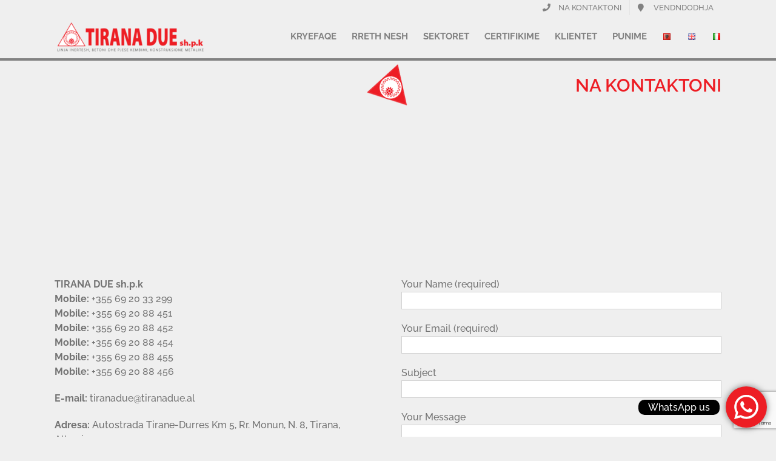

--- FILE ---
content_type: text/html; charset=utf-8
request_url: https://www.google.com/recaptcha/api2/anchor?ar=1&k=6LfnyDApAAAAAI4TD1mg0_snILzB3tVxad1u012M&co=aHR0cHM6Ly90aXJhbmFkdWUuYWw6NDQz&hl=en&v=PoyoqOPhxBO7pBk68S4YbpHZ&size=invisible&anchor-ms=20000&execute-ms=30000&cb=y0pwor7epqa
body_size: 48768
content:
<!DOCTYPE HTML><html dir="ltr" lang="en"><head><meta http-equiv="Content-Type" content="text/html; charset=UTF-8">
<meta http-equiv="X-UA-Compatible" content="IE=edge">
<title>reCAPTCHA</title>
<style type="text/css">
/* cyrillic-ext */
@font-face {
  font-family: 'Roboto';
  font-style: normal;
  font-weight: 400;
  font-stretch: 100%;
  src: url(//fonts.gstatic.com/s/roboto/v48/KFO7CnqEu92Fr1ME7kSn66aGLdTylUAMa3GUBHMdazTgWw.woff2) format('woff2');
  unicode-range: U+0460-052F, U+1C80-1C8A, U+20B4, U+2DE0-2DFF, U+A640-A69F, U+FE2E-FE2F;
}
/* cyrillic */
@font-face {
  font-family: 'Roboto';
  font-style: normal;
  font-weight: 400;
  font-stretch: 100%;
  src: url(//fonts.gstatic.com/s/roboto/v48/KFO7CnqEu92Fr1ME7kSn66aGLdTylUAMa3iUBHMdazTgWw.woff2) format('woff2');
  unicode-range: U+0301, U+0400-045F, U+0490-0491, U+04B0-04B1, U+2116;
}
/* greek-ext */
@font-face {
  font-family: 'Roboto';
  font-style: normal;
  font-weight: 400;
  font-stretch: 100%;
  src: url(//fonts.gstatic.com/s/roboto/v48/KFO7CnqEu92Fr1ME7kSn66aGLdTylUAMa3CUBHMdazTgWw.woff2) format('woff2');
  unicode-range: U+1F00-1FFF;
}
/* greek */
@font-face {
  font-family: 'Roboto';
  font-style: normal;
  font-weight: 400;
  font-stretch: 100%;
  src: url(//fonts.gstatic.com/s/roboto/v48/KFO7CnqEu92Fr1ME7kSn66aGLdTylUAMa3-UBHMdazTgWw.woff2) format('woff2');
  unicode-range: U+0370-0377, U+037A-037F, U+0384-038A, U+038C, U+038E-03A1, U+03A3-03FF;
}
/* math */
@font-face {
  font-family: 'Roboto';
  font-style: normal;
  font-weight: 400;
  font-stretch: 100%;
  src: url(//fonts.gstatic.com/s/roboto/v48/KFO7CnqEu92Fr1ME7kSn66aGLdTylUAMawCUBHMdazTgWw.woff2) format('woff2');
  unicode-range: U+0302-0303, U+0305, U+0307-0308, U+0310, U+0312, U+0315, U+031A, U+0326-0327, U+032C, U+032F-0330, U+0332-0333, U+0338, U+033A, U+0346, U+034D, U+0391-03A1, U+03A3-03A9, U+03B1-03C9, U+03D1, U+03D5-03D6, U+03F0-03F1, U+03F4-03F5, U+2016-2017, U+2034-2038, U+203C, U+2040, U+2043, U+2047, U+2050, U+2057, U+205F, U+2070-2071, U+2074-208E, U+2090-209C, U+20D0-20DC, U+20E1, U+20E5-20EF, U+2100-2112, U+2114-2115, U+2117-2121, U+2123-214F, U+2190, U+2192, U+2194-21AE, U+21B0-21E5, U+21F1-21F2, U+21F4-2211, U+2213-2214, U+2216-22FF, U+2308-230B, U+2310, U+2319, U+231C-2321, U+2336-237A, U+237C, U+2395, U+239B-23B7, U+23D0, U+23DC-23E1, U+2474-2475, U+25AF, U+25B3, U+25B7, U+25BD, U+25C1, U+25CA, U+25CC, U+25FB, U+266D-266F, U+27C0-27FF, U+2900-2AFF, U+2B0E-2B11, U+2B30-2B4C, U+2BFE, U+3030, U+FF5B, U+FF5D, U+1D400-1D7FF, U+1EE00-1EEFF;
}
/* symbols */
@font-face {
  font-family: 'Roboto';
  font-style: normal;
  font-weight: 400;
  font-stretch: 100%;
  src: url(//fonts.gstatic.com/s/roboto/v48/KFO7CnqEu92Fr1ME7kSn66aGLdTylUAMaxKUBHMdazTgWw.woff2) format('woff2');
  unicode-range: U+0001-000C, U+000E-001F, U+007F-009F, U+20DD-20E0, U+20E2-20E4, U+2150-218F, U+2190, U+2192, U+2194-2199, U+21AF, U+21E6-21F0, U+21F3, U+2218-2219, U+2299, U+22C4-22C6, U+2300-243F, U+2440-244A, U+2460-24FF, U+25A0-27BF, U+2800-28FF, U+2921-2922, U+2981, U+29BF, U+29EB, U+2B00-2BFF, U+4DC0-4DFF, U+FFF9-FFFB, U+10140-1018E, U+10190-1019C, U+101A0, U+101D0-101FD, U+102E0-102FB, U+10E60-10E7E, U+1D2C0-1D2D3, U+1D2E0-1D37F, U+1F000-1F0FF, U+1F100-1F1AD, U+1F1E6-1F1FF, U+1F30D-1F30F, U+1F315, U+1F31C, U+1F31E, U+1F320-1F32C, U+1F336, U+1F378, U+1F37D, U+1F382, U+1F393-1F39F, U+1F3A7-1F3A8, U+1F3AC-1F3AF, U+1F3C2, U+1F3C4-1F3C6, U+1F3CA-1F3CE, U+1F3D4-1F3E0, U+1F3ED, U+1F3F1-1F3F3, U+1F3F5-1F3F7, U+1F408, U+1F415, U+1F41F, U+1F426, U+1F43F, U+1F441-1F442, U+1F444, U+1F446-1F449, U+1F44C-1F44E, U+1F453, U+1F46A, U+1F47D, U+1F4A3, U+1F4B0, U+1F4B3, U+1F4B9, U+1F4BB, U+1F4BF, U+1F4C8-1F4CB, U+1F4D6, U+1F4DA, U+1F4DF, U+1F4E3-1F4E6, U+1F4EA-1F4ED, U+1F4F7, U+1F4F9-1F4FB, U+1F4FD-1F4FE, U+1F503, U+1F507-1F50B, U+1F50D, U+1F512-1F513, U+1F53E-1F54A, U+1F54F-1F5FA, U+1F610, U+1F650-1F67F, U+1F687, U+1F68D, U+1F691, U+1F694, U+1F698, U+1F6AD, U+1F6B2, U+1F6B9-1F6BA, U+1F6BC, U+1F6C6-1F6CF, U+1F6D3-1F6D7, U+1F6E0-1F6EA, U+1F6F0-1F6F3, U+1F6F7-1F6FC, U+1F700-1F7FF, U+1F800-1F80B, U+1F810-1F847, U+1F850-1F859, U+1F860-1F887, U+1F890-1F8AD, U+1F8B0-1F8BB, U+1F8C0-1F8C1, U+1F900-1F90B, U+1F93B, U+1F946, U+1F984, U+1F996, U+1F9E9, U+1FA00-1FA6F, U+1FA70-1FA7C, U+1FA80-1FA89, U+1FA8F-1FAC6, U+1FACE-1FADC, U+1FADF-1FAE9, U+1FAF0-1FAF8, U+1FB00-1FBFF;
}
/* vietnamese */
@font-face {
  font-family: 'Roboto';
  font-style: normal;
  font-weight: 400;
  font-stretch: 100%;
  src: url(//fonts.gstatic.com/s/roboto/v48/KFO7CnqEu92Fr1ME7kSn66aGLdTylUAMa3OUBHMdazTgWw.woff2) format('woff2');
  unicode-range: U+0102-0103, U+0110-0111, U+0128-0129, U+0168-0169, U+01A0-01A1, U+01AF-01B0, U+0300-0301, U+0303-0304, U+0308-0309, U+0323, U+0329, U+1EA0-1EF9, U+20AB;
}
/* latin-ext */
@font-face {
  font-family: 'Roboto';
  font-style: normal;
  font-weight: 400;
  font-stretch: 100%;
  src: url(//fonts.gstatic.com/s/roboto/v48/KFO7CnqEu92Fr1ME7kSn66aGLdTylUAMa3KUBHMdazTgWw.woff2) format('woff2');
  unicode-range: U+0100-02BA, U+02BD-02C5, U+02C7-02CC, U+02CE-02D7, U+02DD-02FF, U+0304, U+0308, U+0329, U+1D00-1DBF, U+1E00-1E9F, U+1EF2-1EFF, U+2020, U+20A0-20AB, U+20AD-20C0, U+2113, U+2C60-2C7F, U+A720-A7FF;
}
/* latin */
@font-face {
  font-family: 'Roboto';
  font-style: normal;
  font-weight: 400;
  font-stretch: 100%;
  src: url(//fonts.gstatic.com/s/roboto/v48/KFO7CnqEu92Fr1ME7kSn66aGLdTylUAMa3yUBHMdazQ.woff2) format('woff2');
  unicode-range: U+0000-00FF, U+0131, U+0152-0153, U+02BB-02BC, U+02C6, U+02DA, U+02DC, U+0304, U+0308, U+0329, U+2000-206F, U+20AC, U+2122, U+2191, U+2193, U+2212, U+2215, U+FEFF, U+FFFD;
}
/* cyrillic-ext */
@font-face {
  font-family: 'Roboto';
  font-style: normal;
  font-weight: 500;
  font-stretch: 100%;
  src: url(//fonts.gstatic.com/s/roboto/v48/KFO7CnqEu92Fr1ME7kSn66aGLdTylUAMa3GUBHMdazTgWw.woff2) format('woff2');
  unicode-range: U+0460-052F, U+1C80-1C8A, U+20B4, U+2DE0-2DFF, U+A640-A69F, U+FE2E-FE2F;
}
/* cyrillic */
@font-face {
  font-family: 'Roboto';
  font-style: normal;
  font-weight: 500;
  font-stretch: 100%;
  src: url(//fonts.gstatic.com/s/roboto/v48/KFO7CnqEu92Fr1ME7kSn66aGLdTylUAMa3iUBHMdazTgWw.woff2) format('woff2');
  unicode-range: U+0301, U+0400-045F, U+0490-0491, U+04B0-04B1, U+2116;
}
/* greek-ext */
@font-face {
  font-family: 'Roboto';
  font-style: normal;
  font-weight: 500;
  font-stretch: 100%;
  src: url(//fonts.gstatic.com/s/roboto/v48/KFO7CnqEu92Fr1ME7kSn66aGLdTylUAMa3CUBHMdazTgWw.woff2) format('woff2');
  unicode-range: U+1F00-1FFF;
}
/* greek */
@font-face {
  font-family: 'Roboto';
  font-style: normal;
  font-weight: 500;
  font-stretch: 100%;
  src: url(//fonts.gstatic.com/s/roboto/v48/KFO7CnqEu92Fr1ME7kSn66aGLdTylUAMa3-UBHMdazTgWw.woff2) format('woff2');
  unicode-range: U+0370-0377, U+037A-037F, U+0384-038A, U+038C, U+038E-03A1, U+03A3-03FF;
}
/* math */
@font-face {
  font-family: 'Roboto';
  font-style: normal;
  font-weight: 500;
  font-stretch: 100%;
  src: url(//fonts.gstatic.com/s/roboto/v48/KFO7CnqEu92Fr1ME7kSn66aGLdTylUAMawCUBHMdazTgWw.woff2) format('woff2');
  unicode-range: U+0302-0303, U+0305, U+0307-0308, U+0310, U+0312, U+0315, U+031A, U+0326-0327, U+032C, U+032F-0330, U+0332-0333, U+0338, U+033A, U+0346, U+034D, U+0391-03A1, U+03A3-03A9, U+03B1-03C9, U+03D1, U+03D5-03D6, U+03F0-03F1, U+03F4-03F5, U+2016-2017, U+2034-2038, U+203C, U+2040, U+2043, U+2047, U+2050, U+2057, U+205F, U+2070-2071, U+2074-208E, U+2090-209C, U+20D0-20DC, U+20E1, U+20E5-20EF, U+2100-2112, U+2114-2115, U+2117-2121, U+2123-214F, U+2190, U+2192, U+2194-21AE, U+21B0-21E5, U+21F1-21F2, U+21F4-2211, U+2213-2214, U+2216-22FF, U+2308-230B, U+2310, U+2319, U+231C-2321, U+2336-237A, U+237C, U+2395, U+239B-23B7, U+23D0, U+23DC-23E1, U+2474-2475, U+25AF, U+25B3, U+25B7, U+25BD, U+25C1, U+25CA, U+25CC, U+25FB, U+266D-266F, U+27C0-27FF, U+2900-2AFF, U+2B0E-2B11, U+2B30-2B4C, U+2BFE, U+3030, U+FF5B, U+FF5D, U+1D400-1D7FF, U+1EE00-1EEFF;
}
/* symbols */
@font-face {
  font-family: 'Roboto';
  font-style: normal;
  font-weight: 500;
  font-stretch: 100%;
  src: url(//fonts.gstatic.com/s/roboto/v48/KFO7CnqEu92Fr1ME7kSn66aGLdTylUAMaxKUBHMdazTgWw.woff2) format('woff2');
  unicode-range: U+0001-000C, U+000E-001F, U+007F-009F, U+20DD-20E0, U+20E2-20E4, U+2150-218F, U+2190, U+2192, U+2194-2199, U+21AF, U+21E6-21F0, U+21F3, U+2218-2219, U+2299, U+22C4-22C6, U+2300-243F, U+2440-244A, U+2460-24FF, U+25A0-27BF, U+2800-28FF, U+2921-2922, U+2981, U+29BF, U+29EB, U+2B00-2BFF, U+4DC0-4DFF, U+FFF9-FFFB, U+10140-1018E, U+10190-1019C, U+101A0, U+101D0-101FD, U+102E0-102FB, U+10E60-10E7E, U+1D2C0-1D2D3, U+1D2E0-1D37F, U+1F000-1F0FF, U+1F100-1F1AD, U+1F1E6-1F1FF, U+1F30D-1F30F, U+1F315, U+1F31C, U+1F31E, U+1F320-1F32C, U+1F336, U+1F378, U+1F37D, U+1F382, U+1F393-1F39F, U+1F3A7-1F3A8, U+1F3AC-1F3AF, U+1F3C2, U+1F3C4-1F3C6, U+1F3CA-1F3CE, U+1F3D4-1F3E0, U+1F3ED, U+1F3F1-1F3F3, U+1F3F5-1F3F7, U+1F408, U+1F415, U+1F41F, U+1F426, U+1F43F, U+1F441-1F442, U+1F444, U+1F446-1F449, U+1F44C-1F44E, U+1F453, U+1F46A, U+1F47D, U+1F4A3, U+1F4B0, U+1F4B3, U+1F4B9, U+1F4BB, U+1F4BF, U+1F4C8-1F4CB, U+1F4D6, U+1F4DA, U+1F4DF, U+1F4E3-1F4E6, U+1F4EA-1F4ED, U+1F4F7, U+1F4F9-1F4FB, U+1F4FD-1F4FE, U+1F503, U+1F507-1F50B, U+1F50D, U+1F512-1F513, U+1F53E-1F54A, U+1F54F-1F5FA, U+1F610, U+1F650-1F67F, U+1F687, U+1F68D, U+1F691, U+1F694, U+1F698, U+1F6AD, U+1F6B2, U+1F6B9-1F6BA, U+1F6BC, U+1F6C6-1F6CF, U+1F6D3-1F6D7, U+1F6E0-1F6EA, U+1F6F0-1F6F3, U+1F6F7-1F6FC, U+1F700-1F7FF, U+1F800-1F80B, U+1F810-1F847, U+1F850-1F859, U+1F860-1F887, U+1F890-1F8AD, U+1F8B0-1F8BB, U+1F8C0-1F8C1, U+1F900-1F90B, U+1F93B, U+1F946, U+1F984, U+1F996, U+1F9E9, U+1FA00-1FA6F, U+1FA70-1FA7C, U+1FA80-1FA89, U+1FA8F-1FAC6, U+1FACE-1FADC, U+1FADF-1FAE9, U+1FAF0-1FAF8, U+1FB00-1FBFF;
}
/* vietnamese */
@font-face {
  font-family: 'Roboto';
  font-style: normal;
  font-weight: 500;
  font-stretch: 100%;
  src: url(//fonts.gstatic.com/s/roboto/v48/KFO7CnqEu92Fr1ME7kSn66aGLdTylUAMa3OUBHMdazTgWw.woff2) format('woff2');
  unicode-range: U+0102-0103, U+0110-0111, U+0128-0129, U+0168-0169, U+01A0-01A1, U+01AF-01B0, U+0300-0301, U+0303-0304, U+0308-0309, U+0323, U+0329, U+1EA0-1EF9, U+20AB;
}
/* latin-ext */
@font-face {
  font-family: 'Roboto';
  font-style: normal;
  font-weight: 500;
  font-stretch: 100%;
  src: url(//fonts.gstatic.com/s/roboto/v48/KFO7CnqEu92Fr1ME7kSn66aGLdTylUAMa3KUBHMdazTgWw.woff2) format('woff2');
  unicode-range: U+0100-02BA, U+02BD-02C5, U+02C7-02CC, U+02CE-02D7, U+02DD-02FF, U+0304, U+0308, U+0329, U+1D00-1DBF, U+1E00-1E9F, U+1EF2-1EFF, U+2020, U+20A0-20AB, U+20AD-20C0, U+2113, U+2C60-2C7F, U+A720-A7FF;
}
/* latin */
@font-face {
  font-family: 'Roboto';
  font-style: normal;
  font-weight: 500;
  font-stretch: 100%;
  src: url(//fonts.gstatic.com/s/roboto/v48/KFO7CnqEu92Fr1ME7kSn66aGLdTylUAMa3yUBHMdazQ.woff2) format('woff2');
  unicode-range: U+0000-00FF, U+0131, U+0152-0153, U+02BB-02BC, U+02C6, U+02DA, U+02DC, U+0304, U+0308, U+0329, U+2000-206F, U+20AC, U+2122, U+2191, U+2193, U+2212, U+2215, U+FEFF, U+FFFD;
}
/* cyrillic-ext */
@font-face {
  font-family: 'Roboto';
  font-style: normal;
  font-weight: 900;
  font-stretch: 100%;
  src: url(//fonts.gstatic.com/s/roboto/v48/KFO7CnqEu92Fr1ME7kSn66aGLdTylUAMa3GUBHMdazTgWw.woff2) format('woff2');
  unicode-range: U+0460-052F, U+1C80-1C8A, U+20B4, U+2DE0-2DFF, U+A640-A69F, U+FE2E-FE2F;
}
/* cyrillic */
@font-face {
  font-family: 'Roboto';
  font-style: normal;
  font-weight: 900;
  font-stretch: 100%;
  src: url(//fonts.gstatic.com/s/roboto/v48/KFO7CnqEu92Fr1ME7kSn66aGLdTylUAMa3iUBHMdazTgWw.woff2) format('woff2');
  unicode-range: U+0301, U+0400-045F, U+0490-0491, U+04B0-04B1, U+2116;
}
/* greek-ext */
@font-face {
  font-family: 'Roboto';
  font-style: normal;
  font-weight: 900;
  font-stretch: 100%;
  src: url(//fonts.gstatic.com/s/roboto/v48/KFO7CnqEu92Fr1ME7kSn66aGLdTylUAMa3CUBHMdazTgWw.woff2) format('woff2');
  unicode-range: U+1F00-1FFF;
}
/* greek */
@font-face {
  font-family: 'Roboto';
  font-style: normal;
  font-weight: 900;
  font-stretch: 100%;
  src: url(//fonts.gstatic.com/s/roboto/v48/KFO7CnqEu92Fr1ME7kSn66aGLdTylUAMa3-UBHMdazTgWw.woff2) format('woff2');
  unicode-range: U+0370-0377, U+037A-037F, U+0384-038A, U+038C, U+038E-03A1, U+03A3-03FF;
}
/* math */
@font-face {
  font-family: 'Roboto';
  font-style: normal;
  font-weight: 900;
  font-stretch: 100%;
  src: url(//fonts.gstatic.com/s/roboto/v48/KFO7CnqEu92Fr1ME7kSn66aGLdTylUAMawCUBHMdazTgWw.woff2) format('woff2');
  unicode-range: U+0302-0303, U+0305, U+0307-0308, U+0310, U+0312, U+0315, U+031A, U+0326-0327, U+032C, U+032F-0330, U+0332-0333, U+0338, U+033A, U+0346, U+034D, U+0391-03A1, U+03A3-03A9, U+03B1-03C9, U+03D1, U+03D5-03D6, U+03F0-03F1, U+03F4-03F5, U+2016-2017, U+2034-2038, U+203C, U+2040, U+2043, U+2047, U+2050, U+2057, U+205F, U+2070-2071, U+2074-208E, U+2090-209C, U+20D0-20DC, U+20E1, U+20E5-20EF, U+2100-2112, U+2114-2115, U+2117-2121, U+2123-214F, U+2190, U+2192, U+2194-21AE, U+21B0-21E5, U+21F1-21F2, U+21F4-2211, U+2213-2214, U+2216-22FF, U+2308-230B, U+2310, U+2319, U+231C-2321, U+2336-237A, U+237C, U+2395, U+239B-23B7, U+23D0, U+23DC-23E1, U+2474-2475, U+25AF, U+25B3, U+25B7, U+25BD, U+25C1, U+25CA, U+25CC, U+25FB, U+266D-266F, U+27C0-27FF, U+2900-2AFF, U+2B0E-2B11, U+2B30-2B4C, U+2BFE, U+3030, U+FF5B, U+FF5D, U+1D400-1D7FF, U+1EE00-1EEFF;
}
/* symbols */
@font-face {
  font-family: 'Roboto';
  font-style: normal;
  font-weight: 900;
  font-stretch: 100%;
  src: url(//fonts.gstatic.com/s/roboto/v48/KFO7CnqEu92Fr1ME7kSn66aGLdTylUAMaxKUBHMdazTgWw.woff2) format('woff2');
  unicode-range: U+0001-000C, U+000E-001F, U+007F-009F, U+20DD-20E0, U+20E2-20E4, U+2150-218F, U+2190, U+2192, U+2194-2199, U+21AF, U+21E6-21F0, U+21F3, U+2218-2219, U+2299, U+22C4-22C6, U+2300-243F, U+2440-244A, U+2460-24FF, U+25A0-27BF, U+2800-28FF, U+2921-2922, U+2981, U+29BF, U+29EB, U+2B00-2BFF, U+4DC0-4DFF, U+FFF9-FFFB, U+10140-1018E, U+10190-1019C, U+101A0, U+101D0-101FD, U+102E0-102FB, U+10E60-10E7E, U+1D2C0-1D2D3, U+1D2E0-1D37F, U+1F000-1F0FF, U+1F100-1F1AD, U+1F1E6-1F1FF, U+1F30D-1F30F, U+1F315, U+1F31C, U+1F31E, U+1F320-1F32C, U+1F336, U+1F378, U+1F37D, U+1F382, U+1F393-1F39F, U+1F3A7-1F3A8, U+1F3AC-1F3AF, U+1F3C2, U+1F3C4-1F3C6, U+1F3CA-1F3CE, U+1F3D4-1F3E0, U+1F3ED, U+1F3F1-1F3F3, U+1F3F5-1F3F7, U+1F408, U+1F415, U+1F41F, U+1F426, U+1F43F, U+1F441-1F442, U+1F444, U+1F446-1F449, U+1F44C-1F44E, U+1F453, U+1F46A, U+1F47D, U+1F4A3, U+1F4B0, U+1F4B3, U+1F4B9, U+1F4BB, U+1F4BF, U+1F4C8-1F4CB, U+1F4D6, U+1F4DA, U+1F4DF, U+1F4E3-1F4E6, U+1F4EA-1F4ED, U+1F4F7, U+1F4F9-1F4FB, U+1F4FD-1F4FE, U+1F503, U+1F507-1F50B, U+1F50D, U+1F512-1F513, U+1F53E-1F54A, U+1F54F-1F5FA, U+1F610, U+1F650-1F67F, U+1F687, U+1F68D, U+1F691, U+1F694, U+1F698, U+1F6AD, U+1F6B2, U+1F6B9-1F6BA, U+1F6BC, U+1F6C6-1F6CF, U+1F6D3-1F6D7, U+1F6E0-1F6EA, U+1F6F0-1F6F3, U+1F6F7-1F6FC, U+1F700-1F7FF, U+1F800-1F80B, U+1F810-1F847, U+1F850-1F859, U+1F860-1F887, U+1F890-1F8AD, U+1F8B0-1F8BB, U+1F8C0-1F8C1, U+1F900-1F90B, U+1F93B, U+1F946, U+1F984, U+1F996, U+1F9E9, U+1FA00-1FA6F, U+1FA70-1FA7C, U+1FA80-1FA89, U+1FA8F-1FAC6, U+1FACE-1FADC, U+1FADF-1FAE9, U+1FAF0-1FAF8, U+1FB00-1FBFF;
}
/* vietnamese */
@font-face {
  font-family: 'Roboto';
  font-style: normal;
  font-weight: 900;
  font-stretch: 100%;
  src: url(//fonts.gstatic.com/s/roboto/v48/KFO7CnqEu92Fr1ME7kSn66aGLdTylUAMa3OUBHMdazTgWw.woff2) format('woff2');
  unicode-range: U+0102-0103, U+0110-0111, U+0128-0129, U+0168-0169, U+01A0-01A1, U+01AF-01B0, U+0300-0301, U+0303-0304, U+0308-0309, U+0323, U+0329, U+1EA0-1EF9, U+20AB;
}
/* latin-ext */
@font-face {
  font-family: 'Roboto';
  font-style: normal;
  font-weight: 900;
  font-stretch: 100%;
  src: url(//fonts.gstatic.com/s/roboto/v48/KFO7CnqEu92Fr1ME7kSn66aGLdTylUAMa3KUBHMdazTgWw.woff2) format('woff2');
  unicode-range: U+0100-02BA, U+02BD-02C5, U+02C7-02CC, U+02CE-02D7, U+02DD-02FF, U+0304, U+0308, U+0329, U+1D00-1DBF, U+1E00-1E9F, U+1EF2-1EFF, U+2020, U+20A0-20AB, U+20AD-20C0, U+2113, U+2C60-2C7F, U+A720-A7FF;
}
/* latin */
@font-face {
  font-family: 'Roboto';
  font-style: normal;
  font-weight: 900;
  font-stretch: 100%;
  src: url(//fonts.gstatic.com/s/roboto/v48/KFO7CnqEu92Fr1ME7kSn66aGLdTylUAMa3yUBHMdazQ.woff2) format('woff2');
  unicode-range: U+0000-00FF, U+0131, U+0152-0153, U+02BB-02BC, U+02C6, U+02DA, U+02DC, U+0304, U+0308, U+0329, U+2000-206F, U+20AC, U+2122, U+2191, U+2193, U+2212, U+2215, U+FEFF, U+FFFD;
}

</style>
<link rel="stylesheet" type="text/css" href="https://www.gstatic.com/recaptcha/releases/PoyoqOPhxBO7pBk68S4YbpHZ/styles__ltr.css">
<script nonce="xaoIR_n9xazFUKlyhuU-NQ" type="text/javascript">window['__recaptcha_api'] = 'https://www.google.com/recaptcha/api2/';</script>
<script type="text/javascript" src="https://www.gstatic.com/recaptcha/releases/PoyoqOPhxBO7pBk68S4YbpHZ/recaptcha__en.js" nonce="xaoIR_n9xazFUKlyhuU-NQ">
      
    </script></head>
<body><div id="rc-anchor-alert" class="rc-anchor-alert"></div>
<input type="hidden" id="recaptcha-token" value="[base64]">
<script type="text/javascript" nonce="xaoIR_n9xazFUKlyhuU-NQ">
      recaptcha.anchor.Main.init("[\x22ainput\x22,[\x22bgdata\x22,\x22\x22,\[base64]/[base64]/[base64]/[base64]/[base64]/[base64]/[base64]/[base64]/[base64]/[base64]\\u003d\x22,\[base64]\\u003d\x22,\x22w5pDAF9cHsOsNcKLOi9pKGDDpXXCow4Ow4vDhsKlwrNIczrCm1h/LsKJw4rCvBjCv3bCp8KHbsKiwoUfAMKnG2JLw6xGAMObJyVkwq3DsVUwYGhiw4vDvkITwpIlw60kQEICdsKxw6Vtw7NWTcKjw7olKMKdIMK9KArDl8OmeQN/[base64]/[base64]/Y8K9KsOBwo3DjUvCpjDClMOHVMO1QDzCqcKqwr3Cl2MSwoJrw4EBJsKjwosgWinCuVYsaC1SQMK8wqvCtSlPeEQfwo/Cu8KQXcOxwoDDvXHDs3zCtMOEwq4AWTtWw4c4GsKAC8OCw57DpUgqccKDwqdXYcOcwpXDvh/Dl1nCm1Q4Y8Ouw4MPwpNHwrJ1YEfCusOTVmchMsK1TG4bwqATGknCpcKywr8secOTwpAywq/DmcK4w78dw6PCpzbCscOrwrMSw7bDisKcwqhSwqEvZsKAIcKXGxRLwrPDmsOZw6TDo3fDpgAhwqnDrHk0FsOgHk4/w4EfwpFaKQzDqmZgw7JSwoPCsMKNwpbCvWd2M8KRw5vCvMKMHMOaLcO5w5k8wqbCrMOwd8OVbcOeQMKGfjPCjwlEw7PDrMKyw7bDjQDCncOww5hFEnzDgUlvw69PZkfCiQTDjcOmVGZIS8KHP8KEwo/[base64]/DpMKbLR/DjzXDrUfDmQp2VBsEwobDoRfCpMOHw5/Cm8O1wqBCbMOUwp5OKhtgwp92w5x9wpTDvEA7wqDCrTs3AsO3wrTCpMKxflLCj8OXBsOoBMKPEhEKQmPCkMKGVMKOwqVew5nCii8lwogRwo7CuMKwRV94XCtbwrPDlj3ClUjCnHDDssO8M8K1w5DDni7CgcK8GDnDmTZbw6QcHsKBwp3DkcOjPcKGwp/[base64]/DslVCw5UBwqrCjcOUOcOpW8OlDldcQDTCgzgNwoTCr0LDtidcUU8Yw7hTVsKRw6RxegTCq8Owa8KkfcKYbsK0bE9/ZTXDjXzDkcOwVsKcUcOfw4fChDjCvcKnWzQ9LlPCg8KIIAAyAzcFPcKzwprDm07CnGbDgQwdw5Q6woHDiBDCghJDe8Kow73DsUPDjsKsMjTClQJuwqzDs8OSwot6wpg1WsOgw5XDvcOwOENyZinDjxo7wos5wrhXHMOXw6/DosOUwq0gw6F0A3wbS2PCvsK0JEPDoMOiRsK5cjbChMOMw63DsMOPaMOMwp8ESQsVwqnDoMOZX0vCqsOpw5rClMOqwosVLMKKV0UzB3N0AsOld8KWZ8OSVzvCrgjDqcOsw7tfZifDisOlw4rDuCd/[base64]/DgmHCskfCt8K4wrhsw6U/w4McwoogwpPDtSMcNsOnVMONw5nCughRw6pTwoINFsOLwozCgDzDiMKVMsOtXcKnwr/[base64]/[base64]/DiMKGwpsUWsK5IsKBw5/CozPCpQLCqSFKUsOHI8ORw5zCsSPCnXh4RRDDjhxmwr9Mw6tqw7vCoHTChsO1Lj7CiMKLwqxFFsKvwoPDklPCisKswpEgw4xlecKuEcOdIMKNesK2HsOPY0jCskPCjMO1w7nDlyPCqyQ3w74iHWfDh8KTw53DlMO4MGvDgxDDjMK1w5bDgFRxfcKQwolZw5PDkx/CtcOXwo1Fw6w6Vz7CvjYYaGDDn8K7dMKnAsOTwp/CtSg0QsK1woAXw4jDoEApRcKmwrZnwqDCgMKMw4tzw5o6MTcSw7cUI1HCt8KfwqNOwrTCvxx7wrIBXg1ycm7Cj0FlwrXDm8KRMsKFJMOuYwXCocKYw6bDrsK5w6wYwoZeOR/CsCDDgTVZwo/DmU8hLXbDmUF7TTMhw4rDn8KfwrBvw7jCp8OHJsO1BsK2DMKiG2hHw5vDjDXCg0/DtQXCqnPCvMK9JMKTBnA+JlFnHsOhw6dMw6dPW8O7wo3DtWMiGzMHw7zClEEIejfDoTE7wrHDnzgKEsOkesKDwp3DmGZUwoE+w6HChMKuw4bCgWMLwqd3w5VlwpTDmytAw5g5BS4KwpgEEcOVw4DDkkYPw4sGIMOXwqnChcKwwr3Cv0IhV3wqSw/CgcKkVQHDmCdFRMO6JMOkwooEw5/[base64]/[base64]/Ch8Oaw4fCiA/Do8K6M8OEwqjDi8Oww5vDssKRw5zDuBYwI34cD8KrbjLDhgvCkFkpX3kmA8OAw5nCjcKhX8Otw54JIcKjAMKtwqAlwqQ1QsK2wpoFwpzChQc3G0BHwrnCkULCpMKsYFvDucKLw7tqwr/CkS3DuwYhw7QBDMK/wpklw44aBGfDjcOyw5Efw6XDlx3DnylqEFnCtcO+Bzpxwp97wr8pMgDCn07DosKHw4x/w7zDu2dgw7MKwp4eHWXDmsOZwpVdwpsIw5ZHw59Jw4pBwrUfMiw6wpvChxDDj8Kcw4nDhkN9G8O3w5DCmMKPLVQHTw/[base64]/H2LDpTfClcOOwqzDo8OVJTJvw6TDn8OPwodGwojCpcOewrLClMOEOljCk1PCjCnCpEXDqcKJbjPDqCpYe8Oew55KFsOPR8OVw60ww7TDrWbDkiYZw6vCvMO/w5IvfsKHIzg0P8OTFH7CjybDpsO2cD0mUMKOXiUiwrBIWkPDsn09YXjCn8OMwowKFmnCnQjDmlTCvwJkw69Jw7bCh8KKwofCrcOyw47DsxnDnMKoCx7DusKtfMKKwpl7NMKobMK2w6UBw6wvdB/DlFXDrnoPVsKgLk3CrRTDgVcKZghsw6gcw4lVw4BPw73DvmPDu8KSw70LJcKmC3nCpS4iworDiMO5fmtfQsKhAcO4cjPDrcKLOgRXw7sCAsK5acKoGlREDsOmwo/DpgFxwpMNwrzCkF/CnSPCjjRMai3ClcOQw6/DtMKedEDDg8KqZRZqBWQawojCuMKWeMOyLTrCqsK3Axlschwrw58tcMKIwqTCv8OcwqhnWMONE0IJw5PCrzRfU8KXw7XDnXIEbW1Aw5/Cn8O2EMOHw4zCqjJlE8KyVHLDjgvCoUggwrQyN8OuAcKrw6fChRHDuHshL8O2wqhcTsOxw5DDucKTwpB4JXgowrPCr8OJUD93TzTDkRcAM8OuWsKqHHB1w4/DlhjDvMKOScOOWsKRN8O1Z8KND8OHwoNRwo5PPhvDqCdELzbDgHLCvQRLwpdtLRBSBgtbFVTDrMK1QsKMHMKbw57CoifCjw3Cr8O0w5jCni9Sw7DDncK4wpdEBMOdc8OpwoPDoyrCrhDDiQEpasKwS2PDpxdUKMKyw60Xw4VYZsKRUTI/w7fCpDZsRywkw4DDhMK7PDLClMOzwp/DjMOkw68GGX5NworCvsKww7VPOMKrw4rCuMKfD8KLwqrCu8O8wo/[base64]/[base64]/w4Q3EMKYRRJrwr5yFcK4w7bDsk8cEWlTZ3kHw5nCo8K8w48re8OhNUwcWTQjIcKrPQhEODhQKy56wqILaMO/w4cxwpfCnsOzwr1YTn17EsKzwpsmworDucK1HsOedcKmw7PDlcKFMl0ZwpfCocKKGMKbc8O6w63CmMOEw6dWSnYmf8OxXgxNP0A0w6bCscK7fURoSHV0IcKtw44Qw6N/w4QWwo44w7HCmW43F8Otw48bfMORwpnDhBATw77DiVDCl8KnamLCmMOqTDoww6Fow7Vew5peHcKdX8OhOX3ClsOkVcK+BSkXesOSwqkrw6hBLMOFf3xqwoDCu2JxNMKZdg3Dp3HDoMKHw67CnHlbPMK+HMKtBALDicOKOy3CvMOEckfCgcKPZHTDiMKaeF/CrwnDkjXCphLDlVrDrCMkwqXCscOvFcKgw7skwoxewqjCu8KTNSdRCw8Cw4DDgcKMw41fwq3DpnnDhAcaAUrCtMKOUAbCp8K+BljDrMKYQlDDhz/DtMOOVDjClh/[base64]/WiBOw7o0BsOpcyFjw4zDm8OBSHLCocKlM0NjFcKvf8ObaUTCqGIyw6BNNWvCkSkODTbChMKdOsOgw6nDkXsvw6sCw7A0wpHDuCIJwqLDgcOjw6JRw5zDtMOOw7EvC8OJwprCpmISWMKcb8OtRVo5w4RwbQ/DmsK+O8Kxw74waMKOQFjDjkrCmMKjwo7ChsKlwqZLPsKgf8KIwo7DvsKiwqo9w4bDrinDtsKSwqEcES5RbE0rwo3CocOabcOuW8OyZhjCuX/Cm8OTw4kAwpksVMOxWTtRw7/DjsKJZndiUR7ClMKbOlLDtWh3Q8OQHcOafytnwqrDgsOawpPDuDFfBsOYwpfDncK3w70xwo9zw6Vuw6fDr8O/W8OgIcKxw4YMwpwcOsK/D0p+w5jCnRE1w5LCjQo5wp/[base64]/w4bDpcKrw7HDkMOewoFcT3PCtsOGMVgKM8OOw7Zfw5vDocOfw5nDpWjDkMO/wrnCpcK4w44GIMK8c1TDmsKWZcKgZcO/w6vCuzZXwo4Qwrc0TMOeJyvDicKZw4DCtGbCocOxwq/CmcK0YUEzworCksK6wrXDj0MKw7lRXcORw6ALDMOxwpdfw6FycUV3ZnTDuzh8RFRLw65mw7XDmsO/wpTDkhsLwoV/wrw4FGoBwpLDvMO2XcORccKWVcK9bEkAwo0lw6PCmgbCjhTCjXpje8K/w7gtEMOiwqprw7zDumHDvH8pwpDDmsKIw7zCp8O4LsO/woTDtcKVwpYtPMK+KWwpw5XCucOmw6zCuzEHWyF+PcOuPDrCjcKOHn/Dk8K3w4zDp8K8w4DCiMOISMOrw53Dk8OkcMKFc8KOwpA9NVbCokZca8Kkw4PDvsKzV8OmUMO7w7wcEULCoh7DhwtHLC9CdChZIUdPwok4w7kUwo3CocKVDsKdw57DmE5MRS4ud8KoLhLDp8KrwrfDscKSSCDCk8OyPSXDqMOCIinDpRZGw5nCoGMGw6nDrDh7eQ/DicKrNygLQnJewq/[base64]/DsUUbTcOGTsOvw4MxwqfCkcKDw5nCmcO7w7MSBMOwwpl+MsOHw4nCjUXCgMOyw6bDgSNQw5LDnmzCp3PCq8OqUx/DmnZ4w6fCuDEfw7DCpMKNw73DmC/ClcOvw4pcwqnDlnfCp8O/[base64]/w6VLfcO+w45jwp/CrcOiw53DgMOYwrXDmGLCiQXCklnDpMOSQMKQSMOCUMO0worDkcO2cybChl40wrs4wpYzw4zCscKhwqRPwpLCp1YfUHp6wrUtw53Cr1jCqEx2wrfCnCVoJkTDlygFwqbCvG3Dk8ONHzx7I8O+w7/[base64]/Coy9Jw4rCvAN9w4hHw4Qhw649BHfDvTjCmWvDtcOJPMO3M8O4w6/CmMKhwpkSwqHDtsKkNcKKw557w5VuEgURIEchwoPCrsOfGznDusObcsKyUsKSA3bCucOzwqzCs28uRQLDjsKaWcOrwoM5RCvDq0JqwpDDuSnDsFvDs8O8dMOkRHTDoDvCnzPDhcOSw4nCqMOPwofDqykuwp/[base64]/BcKIw7zCnQZbBMKtP8OPw6nDr8KPNwfCgXrDmsOfFMOcaVDCvcOvwo/CqsO+aFDDjmsSwpcKw5bCpXNSwrcKbR3Du8K9GMOJwpjCqGcdwrZyeDLCoiPDpxRBNsKjHRLDlmTDr2/DssO8QMKIcB/CiMOZLTkSMMKZKH7CrsKiE8OHfsOgwq1kZwLDl8KmJcOCDcODw7TDt8KKw4TDq2PCg0UiPMOyU07DucK5wo0Jwo/CrMKFwoLCtxEaw5UQwqLCm0vDhiZTLxFMG8Oyw47DksK5KcOLZsO6ZMOybD58UAItI8OpwrlPGR7CtsO9wrbCtSYuwq3CigoVAMK4GnHDscKtwpLDjcOYdFx6FcKdK3PCgQ4wwp/CvsKHKMKUw7DDjhrCtxrDqjTDmgjCksKhw6XDncO+wp82wrzDghLDkcOnJV1Twrkiw5LDj8KxwrvDmsKBwrFNw4TDlcKbERHCmH3Ckg5aK8OPAcO4B1IlOxDDigIKw7EVw7HCqmIhw5IqwpFZWQrDuMKRwpvChsO3Q8O9TcO1cFnDpV/CmFTChcORK2fCuMKlEjE3wrbCvGvCpsK0wpPDhBHClyIgwoxjS8OYMA08woYqIirCmsKRw6Jjw5M3TS/[base64]/w53DisOaw4zDvcKHdA3DrgFXwqAuZsKdKcOjRivCkCQ6VSYMwr7CsWoGczRmfMKiKcKDwro1wrZsYcKgEGzDk2LDiMKcQUPDsDtLO8OYwrfCg3bDi8Khw4dFdAHCjMOgwqrDlFk0w5LDrkHDksOAw7zCuDrDsA/DgcOAw79tAsOqPMKSw6FtbUvCmUUKMMO2wqgPw7fDh13Du1PDp8O3wrPDk1LCkcKJw6nDhcKqYVNjCsK/wpTCmcKuaHjDg33CucONBErCi8KQCcOswrXCsmzCj8ORw6/CphUgw4Ubw6LCkMONwpvCkEFEVQ/[base64]/DkMKBwoHCi3Fewpd/[base64]/DpcOcw43DhAskIMO/[base64]/DlcOCRMKaw7fDgsONIcOEQ8KRw5tJw4PDhD5QClTCkBlTGwXDscOGwrnDssOowqvCuMOrwr/Cp25Aw7jDvMKJw6LDqWVML8KFYzUNRCTDgTDDmHrCr8Kxc8O+eEYWCsOtw69pe8K0PsO1wrIYOcK/wrzDr8O6w7t/[base64]/wqHDmsODbw3CpxxEwq7Cun8AKMOQwplFG1/DlMK3YEzCjMKjWMK7H8OlHMKQAynCkcOhwqbDjMKyw4DCinNwwrFtwo5Xw4AQZ8KWwpURfl/CtsOTR3PChBh8PgpgFwHDr8K3w4rDvMOUwrnCt0jDtSxlMxvCn2ZTPcONw4XClsOhwq/DoMO/[base64]/CrzZCw6o1wp/Di8KKWBs/wo/CkUIgJjxXw6nDvsOGNMOpw7LDmsKywqrDrsKcwqcxwrV6KkVXF8OzwoPDkSoxw5/DhsKgT8K/w7zDrsKgwo/DjMO2wpnDjsOwwrXDkh3DsEfDqMKhwpF2J8OrwroRbX7Dn1heMznDnsKcWcKyUsKTw5zDqDBBJsKQLHLCicKEXcO0wrdYwr14w7pDOcOawp0VcMKaWx92w6tzw57DkT3Do2MfLnfCvU7DnRUcw4M/wqbCoXg5w6/Dp8KBwqIvKwXDo03Dj8OfMXTDvsOTw7cKMcOFwrDDuBIFwqI6wpXChcOlw6ogw7lYEXrClTErwpN/wrXDpMKFCnjCn3IaOl7CqsOtwp9zw6rCnBrCh8Ouw7LChcKND3cZwpVvwqQIJMOmXMKQw47CkcOiwqbCtsOvw6gZL2/CtWBRNW9cw79MKMKdwqRKwqBXwqDCpMKkccOBXA3CmmbDqh3Cp8O7SWEew5zChMOhUVrDlAIdwr7CvsK0w5bDkHsow6gkLGbCisOnwrlhwrJ6woc6wrDDnATDo8OVYTnDn2wVJzDDiMO+w7zChsKDcGR+w5/DqsOfwpZIw7QwwpB0AT/[base64]/DlU3Dp0LDuWXCkGAww5HCphc0F8KtBDjDhsOxX8KCw4vClGkPH8KoZUvCuWHDoBo8w4hGw5rCgx3Drk7DnVzCoExfQsK3dcK/fsK/QnjDjsKswpR+w5nDj8KDwo7CvcOwwqXCkcOrwqzDpcO2w4gPMAp1VUDCmcKTFlZlwo0jw4J2wpzCgDLDu8OICkbCgjrCqGjCllhHa3HDlwJheTEUwr4mw7ojWwDDosOqw5XDhsOXEB1QwpdHHMKAwocIw4gaQ8O9w5PCrjYqw4VKwq/Dvwszw553wqjDnjDDjXXCs8Oiw77CuMK3OMOwwo/DuXMhw7Mcw59hwrRzeMKGw5IRMxNrGSjCkjrDqMOowqHCtDrDgcK5IAbDjMK+w7bCjsOBw7HCvsK5wopiwqcMwpkUeiJ/woItwpYqw7/DoyPCilV0DRNwwpTDpjtcw6jDgMODwo/Cpw88aMKiw5ctw7zCu8OGZsOBalLCkCLColjCuiUxw4NAwrzDrSBrScOSXcKLXsKaw6JaGWETMh/DrcKxTHszwqnCmVjCtDfCocONXcOHw7ApwqJlwqknw5LCpRXChRtWdAEuanDChwrDlFvDpSdGNMOjwoh/w43DuF3ClcKXwpXDscKaQ1XDpsKtwq07wozCocKcwrcXW8KGRsOqwo7Cu8O0wohBw5QeAsKpwqXDncOEAsKQwqwoAMOuwr1KawDDrwrDicOBQcOnSMOvw6/DjAYBT8O5WsOcwrtsw7ALw65Tw7NbKMOLVjLCgUNPw6ECO2N8In/[base64]/ChMKzwoc9w4kAwocOAMKMwoEIw5hEw4LDvkYFFsKNw4dHw7Ucwo/DsUkiGyXCvcOubnAww6jCs8KMwqDCrXDDs8KWAmMNHUIQwrsGwr7Dj0zCs218w69kdSPDmsK3dcKzY8K/wrXDqMKKw5/[base64]/GMOdbcKuGsKKwpFyw4dMw4YvwplLwoVdw58NW05sPsOHwrs/w6DDsBcaG3Mww6PCgR8ow6cqwocbwpnDjMKXw7/Cqw44w4IJO8OwOsKjF8O1PcKbR1/DkyFtaxx8w6DCpsOlV8O1KC/Dq8KqXcOkw4ZqwpnCsVXCgcO7wrvCqD3DucKcwrTDtQPDkGjDmcKLw4fDo8KiYcOBBMKnwqV1MsONw55Xw4TCh8OhXsOxwqHCkQ4uwoDCsg43w6kowpbCsjd3wobDnMOUw6t/B8KOa8Ozem/CqxJ7ZGENNMOGesO5w5xbIFPDrT/ClW/DrcOGw6fCihQLw5vDvG/Cl0TDq8K3C8K4Q8O2wp7CpsKsUcK7wpnDjcOhDMOFw7YSwrUhX8KYNMKOacOhw40yQnPClMO3w5fCskJMBh7CjsO3W8OdwoZ5I8K5w5bDscKwwr/CtMKYwr3CgxbCp8KqSsKYIMK7VcOzwqAVLcOMwroMw7tOw7wlTGrDh8OOQMOQFwfCmMKPw7vCq2cywqIBcHAHw6zDpjDCosKew5gcwpR3KXXCucOFfMOzVmpwN8ONw57Cj1/[base64]/Dq8OIwp/[base64]/DksKJVT4UTEQWw7XChMOmY2/Dmzdrw6nDtGJ4w7LCq8OVe2DCvzHClGTCuADCmcKPQcKuwqBdIMKhSsKow4QaTMO/wrtOHcO5w6p5UVXDmsKQacKiw6ASwp0cCsKmwqTDsMOpwq3CgsO+BC1yeXl+wq8YTFzCu20jw6PCnG8hKGXDn8O5PgE/[base64]/CvsOhwp5fwqHDl8OpenLCs1prDRzDq8O7wpvCu8OawpNxfcOIQMKzwqtIDm8yVcKNwrYUw4R1SDFnDzgvIMOgw60HVTcgbGzCuMOGKsONwrHDtH7Ds8KMazvCqQvCs3JXdsOWw6IMw6/CnMKTwoJRw45cw7IsO3w+FUklHnLCiMKaRsKSRi0eE8OQwrsjZ8OZwpl4LcKsDSAMwqFQCsKDwqfClcOwZD9Awol5w4fCkhfCj8KMw4VlMxzCv8Kgw7DCjQpyYcKxwo7Dj2nDrcKKwoo9w55vZ0/CjMKHwo/Dt1jCsMOEXcOmEg1swqfCpCcaXyUaw5B3w5HCisKKwo3DiMOMwojDhDDCscKqw749w6MAw5psBMKaw7TCrVnDpzbCkBMfLsKOKMKCCF0Tw6cZVMOowoovwpliUMKyw5MFw4N6ccK9wr5dRMKvIsK0w4xNwoEmIsKHwp4/RU1SWXcBw4NgLUnDrFJLw7rDuUXDi8OBTgPDqMOTwq3DmcOqwpslwpN3OWI6PwNMC8K6w4k6Q2sswrpXW8K1wovCosOmbBjDkMKXw6hOAg7CqhYCwqxgwr1iD8KDwqLCjBg4YsOFw6cdwr/Dvz3CvMKeOcKfAMOKIWnDuzvCgMOpw6rCnjY3d8OKw6DCusOjDFnDj8OJwrRawqzDtsOnPsOMw4PDlMKDwpHCucORw7DCucOPW8O8w47Du2JAHk3CpcOmw4/CscOOMTpmEcKLIB9FwoUxwrnDj8OSwrLDsF7CmxBQw5wqKcOJPMO6eMOYwr4Yw5jConk8w58fw5DCvsKpwrkQw5B8woDDjsKNfCgmwoRlHsKmZMOKJ8O5ZDHCjhYlfsKiwonCpMOHw6kAwo8IwqQ7wphgwrs/U3LDoDh0Zg/Cg8Kmw6oNNcOqwqUTw47DlybCoXBiw5fCsMOqw6QOw6EjDcO/wr4CCUhpTcKGCU/[base64]/WDhbcsK6KMK5NsK5wpvDu8KSwr/CgcK7JWsaw4hqJsOEwqnCu2YZaMOxW8O6W8OZwpTClcOhw4XDsH4/aMKzKsK9f2YQwpfCusOoK8KDR8K/fzYXw67CrnEqJxQ3woDCmBDDrsK1w4/[base64]/ScOrbErDpjLDicKIwpLDm8KbwotZw6TDkX/[base64]/DimkRwrjDpgPCgMKlBl/CoCwxw6/CkXIDFF3Cvh0Vc8OsSnTCkDsBw4vDtMK3woQ8Q2DCvWUFI8KAHcOfwrDDuDvDu3zCisOtB8OOw6TDgMK4w4t/AVzDrsKGGcKuw4hiJMOawokdwrTChcKlG8KQw54Rw4kQScOjWWrChcOxwpRAw7rCnsKRw7/DscO5PRbDh8KVFUzCuXbCi27Ck8K/w5MAfMOJeE5cNyd/O1MdwoPCvgkswrHDqEPDpcOSw5xBwovCsi0JY1/CvBwKF1HDngs0w5oZAD3Cp8OwwqbCtTVOw6Vlw7DDqsKlwo3Cs1/[base64]/DtsOaWcORZMOPw5AWw4cZLg/DscOfJMOIGsOYKXzDg2I0w5XCscO0AR3Cm0/CpBJow4nCty4ZHcOAMcKMw6DDjWhowrvClFvDs2rDulPDpwXDogXDu8K8wr8zdcKtJHfDlj7Cn8Oxf8OSD1nDm0fDvUjCqjbCkMOEAi5ywrp1w77Du8KBw4jCsX/CgcOdw5XClsK6XxHCowrDh8OQP8KmX8O6W8KyOsKdwrHDrsO9w5FtRGvCiX3Cv8OzRMKiwpzCnsOjCFwVesOjw7teLF4PwqxJWRjChsO8YsKKwqESKMKqw4RvworDt8Kcw6LCkcOKwqTCnsKicW/[base64]/wrAqw7PDhsKiY8KXO1/Do8OGFm7ChMOVwqvCiMKKwrRKw77Cn8KEUMOxe8KBdSXDgMORdsK7wocdZV4ew7/Dn8OoE2I/QcOiw6ARwqrCjMOYK8OOw5o0w5kZZUVUwoVEw5RsJRRmw5YgwrLCr8KBwqrCp8OIJmHDunvDj8OCwo4mwrxzwq4Qw5hdw4Zlwq3Dv8OfT8KXKcOEKnofwqDDqcKxw5/DucOPwpB9w4nCncOWQR0FLMKUCcOeB0UhwqrDgcOrBMOafC44w5vCvm3Ck0NHO8KIayt1wrLCqMKpw4fCkGpbwp4ZwqbDnGbCpTrCqsOQwqLCvgVebsKRwqXDkSjCtQQpw49qwrHDjcOMMTwpw6I/wqrDvsOow65LBmLDj8OrOsOLE8OJE0QSbiIwGsKcwqkBO1DCksKEUMOYVcOtw7zDmcOywohXbMKULcKjYE1uRMO6bMKwR8O/w5spJ8KmwrPDjsOWI23Dg3fCscKpS8KKw5EXw4LDuMOUw5zCj8KMUX/[base64]/Cr8KkD8Kbw63Cnn3CrksRw4k9wprDjRLDlybCnMOENsODwok/AlzClsOgNcKoasKSecOfD8OHGcK/wr7CmFVawpBLUHV4wqtrwoFBBGUeWcK+dsOwwojDv8K5LU/CqxtJejXDsRfCrwvCu8KFZ8KPakfDnV9IbsKBwpHDosKcw7lrT1htwo4qeT7DmGtnwo5Bw6xwwr/DrHjDhsOOwrDDsFzDuX1XwojDkcKjRsOeFHrDmcKqw6cnwpXCv3MVV8KmRcKRwpIcw74DwoQxHcOgczkLwrjDpMK0w7LCoEzDssK/w6U+w70USE4cwogULFNkcMOBwp7DhnbCm8OcB8O7wqwkwqvDkz5fwrLDrsKgwqBDN8O6aMKBwpprw6DDocKsN8KiDy4mw6Q2w5HCt8OPIcO8wrvCmsKjwofCrxACJMKyw5oEcwJBwq/Dtz3Dlj/[base64]/[base64]/CkljCpMOHY0bDuHzCjk1ow67DqzVKAMKFwqvCrGfDvQ9lw5tPwpvCiFbCokLDs1jDsMK+WcOrw6lhXsOhJXjDq8OEwoHDlFYJeMOswqHDpH7CviJBJcKzbWnDjMK9Iw7ChR7DrcKSKMOqwohRHy3CtRnCuBpGw4/DjnHCjcOmw6ggKy9tZidHJCIUMsO4w7cUZDjDt8OxwojDkMOJw67Ci3zDiMKxwrLCscO8w4VRU3PDujQfw4/DjsKLLMOmwqrDhAbCql9fw6U/[base64]/[base64]/CmMOPTsK2w6PDuUciw67DmHc5wpg6J8KJIWzClVdwQcOmBMKfIMKaw5Mtw5gNSsO6w7/CtMOxRkXDpcK+w5nCncKbw4RYwq15WFIKwoXDkGgYFMKgWMKffMOew5oSexbCs1dcPVtFwoDCqcKgw69nbMK3NTFgAxocS8OcT0wcNcOzfsOaP1U/acKYw7LCosOUwobCucKtRSDDtcOhwrTClTYRw5ZIwoHDhjnCknjCmsOsw4bDuwU7AjEMwp0KfTDDpH3DgUxkPQ9zT8KVL8KjwoHDo0sAHSnCnsKCwpfDjA/[base64]/CqsO8NcOOw6tiwoTDukPCqTDDpcOuw4HDnMKDS8OHwrIcw7LCk8OdwpJfwq/[base64]/DsQPDqQDDnFUpXEzDh8Ojwq1YOWzDo21yOHQhwpF0w5fCgxRTQ8Okw6Y+WMK0fXwPwqQ6dsK1wqcZwq14BGNmYsOXwrkFWATDsMKaIMKMw6k/K8ObwoJfNGLCkEXCtwbCrRPChjgdw7UnEcKKw4Ucw7h2N2PCoMKIEsK8w6LCi2rDswVmw5TDj0LDuEzCjsOlw7DCsxIrfVXDmcOKwqViwr8jFsK6F3LCpMOHwojDswYQLl3DnsO6w5ZdFRjChcOhwr9ww4/DqsONIGF6XsOjw5BxwqvCk8OpJsKNw4vCp8Kdw4xifiE1wrnCgTbClcK6wpHCoMK5E8OhwqvCsgFnw5DCtic/wpjClXwSwoACw5LDiE4ewokVw7vClsOrKjfDi3rCoyjDtV4gwqPCiUHDrDfCtl/CvcKRwpbCumYaLMOewp3DulRRwoLDukbCoifDn8OrRsK7TyzChMOzw4zCs3jDqSNwwq5LwovCsMKuIsKmAcOkbcOtwp5mw51TwpsRwow4w6HDuXXDl8O6wprCrMKAwofDr8Ogw58VezjDp3lSw78BL8OTw6xjSMO9TzxMwqE4wp1pwofDgETDmU/Dpk3Dok04TRo3G8KfZSjCscOOwoheLMOwLMOMw6LCkkTCh8O6DcOxwpk1wrIjTBUCw5FSwpoyJMOEVcOpShR6woHDuMOmw5TCmcOPS8OUwqHDjMOCbMK3G1DDlBrCoQ/Co3LDoMOlwqTDo8O9w7LCuTlrLDc2XsK4w7PCqwxfw5VAYxLDizXDosO0wr7Cjh/DjADCt8KRwqHDh8KAw5PDrgAlTcOtfsK4BWjDkQvDvWTDk8OGWTLCngFVwpFyw5DCpMKTM1Jewoc9w6XCnj3Dn1XDpU/DqcOrR1zCvm4pCh8ow7FGw6rCosOnWDIEw5weT3A4eXU8QgjDrMKIw6zDklzCrRZoMz8awq3DoVDCrBvCnsKdWmnCtsKBPgDCoMKWawBeF2ttBG8/IgzDsm51wrV/w7QpG8OhUcKUwoHDiApqFcO4RmvCncKPwqHCusOrwqHDscO5w5XDtSrDlcKJHcKaw7lww7jDnHXDrAXDjWgsw6FQZ8OhGlrDuMKPw5cSfcK+GUPCpwAbw7rDiMKaTMKtwpttBMOkw6cDfsOFw5wKCsKAY8ORbjplwpLDiQjDlMOkM8KAwqTCpMO/wqZrw7rCtHfDncOTw4nCllDDncKowrZxw4HDiBV7w6F9AWLDhMKZwqTCkQASZMOBGsKpMBBDIEDDl8K6w6zCnMKXwqFdwonDh8O2aT0ewo7CnEjCoMOdwpUICsKcwqLDkMKeCy/CtMKcbULDnDNjwofCvTgfw6VOwpk0w7Z/w4LDkcKPRMKDw61QMwgeQsKtw4RIwoxNXjtfQxfDnHPDtUpWw7DCnBk2NyAmw7xGwovDgMK/M8ONw5jCgcOlWMOLHcOPwoBfw53CgkxSwp9ewrRhLcOLw4DDgsOIYkbChsOrwolANMOcwrjCkcKGU8OzwrF/dzTCkHRiw67DlDHDhsOyIsKbAhBlw4PDmiIzw7NmSMKtABPDjsK+wrkFwqvCrsOedsOcw64WGsK8KcO9w5scw45Ww7fCsMK8wr5lw4/CuMKkwp7Dg8KBE8Oww6kIVmxNUcK/T3fCuD3CsjLDkcOjIVApwrxLw7sRw5bDkSRdw4nDpMKnwrJ/[base64]/DtTMxNMK9VMKadlfDq2XCu8KXQsK2wpnDosKFMcOiS8OqaBQjw68vwqPCiSV/fMO/wrUBwp3CnMKcNA/DhcOVwpBnKyfCgxtXw7XDh1fDssKnPMOlXcKcQcOTHmLDlGseSsKiasOlw6nDsxF5b8Omw7pmRSDCkcOFwpjDuMO/[base64]/ZMKSw49NcS3DgA96w54mwozCmXLDgSU9wp7Dqm/[base64]/[base64]/w5TCiyBbw7PDsTkAfgkxLVzCgsKrKQlRWsOaZhQswqB6CAACaFJHEVckw4/Dv8KnwpjDgSrDvyJLwps6w5rCi0zCoMOZw4YLHzI8OcOAw63Drn9Hw7rCjcK/ZlDDuMO5M8OZwqUDw5bDukJEEAUGKh7CnwZ1UcOjw5Icw7kqwr9pwrHCl8Otw61ebX4qMsKxw4pHUcKFfMOCDCvDq0UCwo3CiFjDg8KWYmzDvsOCwovCq1QkwqLCh8KESMO/wqPDuBM3KxfCnsK3w4/ClcKPFRl/dgwNRcKTwpTClsKOw7DCu3zDozfDqsK5w5zDt3RFQsKodcOzM3RZUMKmwr44wqFIRF3Dl8Kde3hid8K+wpTDgkU9w5lLV2cheBPDrkjCiMO4w4DDpcKyQxLDkMKHwpHDocKOL3R0FRnDqMOSUXzDsR0/wpMAw7RfTyrCpMOmwoQJPFtmAMO7w5VGCMKTw6l9NHJZOnHDk1FyBsOywrd8w5HCuV/DosKAw4NvVsO7eFYsPFYfwqXDv8KNU8Kww5DDp2NbUEvCvGccw49lw7HCk3l9UxRewpLCqicUen04UsOQHcO7w7I8w4DDgB3DvUhMwrXDrTY1w5fCqB0ZFMOTwrkBwpPCmMOVwp/Ct8KyN8Kpw5LDt39cwoN4w5M/IsKnM8K2wqYbdsKWwpozwpwxfMOsw6d7OxfDscKNwol/woFhScO8B8KLw6nClMO4HkxuciDCvAnCpzPDlMKyWcO+wqDCjcO0MjcsEDvCgAIAKTl9HsKEw5kYwpo6UWk2ZcO/woUwBMOlwrdGHcOswoEUwqrClQPCrllLM8KUw5XCpcK8w6XDj8OZw43DocKxw4/CmMKWw6hNw5tWDcOCTsKHw45bw4DCsx4HIXVKIMOmCmF9WcKobijDqyg+dE1xw57ChsO8w6PDrcKuSsKxIcKKe24fw7hewpLDmncGWMOZVWHDuynDn8K0MjXDuMKFLsOKZDBHKsKxBsOaOTzDsnR+w7cVwq4nAcOEw7LCmMK7wqzCgsOTw7Qpw6V/w4XCoUjCkMOJwrbCoAHDusOGwpQIZ8KJTSvCk8O/[base64]/[base64]/DrsORw7PCp0HClcOSw5/Do8OfSMO6BWvCjMK4w6TCrBkeQUfDgG/DoBfDo8K7anVwWsKxEsOWKTQIOCsMw5JnYkvCqzVyV1MTfMOjZw3DisOwwrHCnncRFsO+FAHDpzDCg8KBO14Cwq4vayLCkFArwqjDmQbDtcOTUA/CqMKew50eHsOiJsOzbHTDkTYPwp/DpCjCrcKjw7vDr8KlO09MwrxMw6wXLcKGScOWw5XCoCFlw4HDsT1hw5rDgBTCrml+woklVsKMUMK4woZjNjnCjG0BDMKLXk/CjsOPwpFwwq5Tw6w7wovDjcKPw5TCnFvDn2heAsOdf0V0YUbCpnEIwrjCryfDsMOWOSl6w4oBCRxVw6HCpMK1Jk7CkBZyT8OiAsKhIMKWN8OEwrV+wpTCrgcvY0vDtHLDpibCmWRXZ8Kfw59bL8OnMF45woLDpsK7Mm1KacOBd8KowqTCkwzCky8+LVNdwp/CpkXDpmfDvnF1HRBOw7TCiHLDocOFw7Mww5ViWWZ0w7MMFGNtOMOcw5Igw64Uw6xfwp3DscKVw5jDikLDvjvCosKLa0YvU33Cg8OywqbCtEvDpRxSeiDDvMO1WMO6w79sXcOcw5DDosK9asKXRcOXwrwKwpJZw59owrPCuw/CrnYaaMKtwoN9w6w7AXhjwoQbwoXDo8KIw63DsFxGaMOfw5/[base64]/CrFQ7LVrCkm0MXMO1UsKadzDCmcO4U8K/w49Fwp7DmG7Dki5rYzVhIyTDicOoSRLDvcKGA8OMG2VdaMKWw4JOS8Ksw4Vtw5HCuEDCosKxaGXCnjLDl3bDm8K1w50vTcKLwofDm8OLN8O4w7nChMOOwrd8wqTDt8KuGBUywo7DsEcHaiXChcOYA8OVAissHcKrOcK8bF4Qw4knHifDlzvDsFDCi8KvH8OMAMK7w55/MmBMw6wdM8O0fQEEUCrDhcOKw5owU0J8wqZdwpTCgTzDjsOQw6fDoHQSADsYfFw7w4txwrN1w4kpOcOLRsOmKMKrUXJdMAfCnyYeXcOUXE83wpfCuBs3wq/Di0bCvk/Dl8KJwqHCusOgEsOyYMKvGWTDqkHCm8Oiw6HDlcK9MV3CosO1bcKNwoXDrCTCssKxScK5OlR1YCoYEcKlwoXDsFTDo8O6N8Ojw4zCrDHDocOtwrMewrcpw7MXGcKDDg7Dp8Khw5/[base64]/Dpl3Cmn5JGcOFMznCrE5hw4/CkVgfw57CpC/DuFtzwoREfgA/woA2wrx2YATDr2NFWsOCw50pwp/DucKyLMKlf8OLw6bDr8OBUER1w7/[base64]/[base64]/[base64]/eH3DqwXDgcKPB8OAwq5acig/fMOKwrTDpj/DglZVAsK1w7PCgMOWw4PDs8KAGcOUw5LDrRfCm8OnwqnCvG8MJMOCw5RswoRiwo5OwqcVwoJ0woMsX15kAsKVRsKYwrF1Z8Kkwq/[base64]/CqMOOZMKuwo1Kw5pfNsONwoYhGCPCvMKvwrRRdsOEMzrCjcKMZD4FKHAnYTvCiicmbRvDv8OHV1Z9bsKcT8K8w4XDuWTDisOpwrREw7rCvzXCr8KBOWnDicOuQsKIE1nDu37CnWFmwqR0w7phwpXCmEDCisO+UyDCtMO0Q1LDji3Dj211w4/Chis/wpwjw4HColgkwroga8KNJsKkwoPDtBk8w7rDhsOvZ8O4wrldw4c2wqbCrC5QDU/ChDHCg8Klw5nDlEXDh3UyWR0kF8KkwopAwpnDqcKVwqrDpX/CiSImwqwlWMKSwrvDn8Kpw6LCsjU4woRFGcK9wqnClcOFXGR7wrQ3KcOwVsKKw7EqRxvDmUw9w4/Ck8KiQ18eLFbCksKXVcOKwofDj8KhBMKRw4EPCMOqYi/DhFnDt8KNeMOCw5PCusKqwrlEe3Ysw4hecTDDp8Kxw4l0JTPDvhHDqcK4wocx\x22],null,[\x22conf\x22,null,\x226LfnyDApAAAAAI4TD1mg0_snILzB3tVxad1u012M\x22,0,null,null,null,1,[21,125,63,73,95,87,41,43,42,83,102,105,109,121],[1017145,420],0,null,null,null,null,0,null,0,null,700,1,null,0,\[base64]/76lBhnEnQkZnOKMAhnM8xEZ\x22,0,1,null,null,1,null,0,0,null,null,null,0],\x22https://tiranadue.al:443\x22,null,[3,1,1],null,null,null,1,3600,[\x22https://www.google.com/intl/en/policies/privacy/\x22,\x22https://www.google.com/intl/en/policies/terms/\x22],\x22hYJ1On4UfowB4230Ez8pNyFTGB9KmvW17pv+ndDQ9ic\\u003d\x22,1,0,null,1,1768742136974,0,0,[66],null,[216,77,200,209],\x22RC-HPkU-olSlpD33Q\x22,null,null,null,null,null,\x220dAFcWeA71L4Kjxza0xNGbDl86y5KuAouypppvdcxHN5Xy4g8_YRVz9oEMJPFBzEsKxB4OOWBpIY3kMD7mZuTzbZlihKk7dPHoJg\x22,1768824936799]");
    </script></body></html>